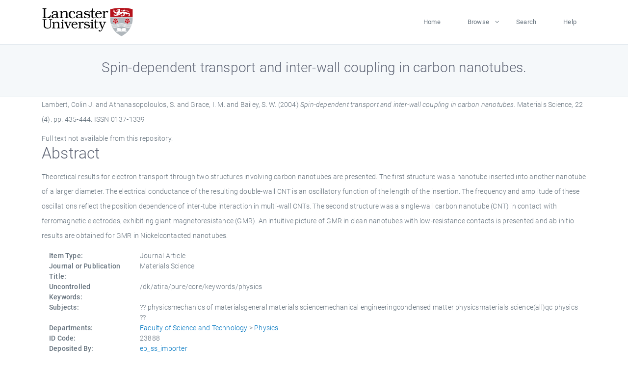

--- FILE ---
content_type: text/html; charset=utf-8
request_url: https://eprints.lancs.ac.uk/id/eprint/23888/
body_size: 4972
content:
<!DOCTYPE html>
<html xmlns="http://www.w3.org/1999/xhtml" lang="en">
  <head>
    <meta charset="utf-8" />
    <title> Spin-dependent transport and inter-wall coupling in carbon nanotubes.  - Lancaster EPrints</title>
    
    
    
    <!-- Google Tag Manager -->
<!--
    <script>(function(w,d,s,l,i){w[l]=w[l]||[];w[l].push({'gtm.start':
    new Date().getTime(),event:'gtm.js'});var f=d.getElementsByTagName(s)[0],
    j=d.createElement(s),dl=l!='dataLayer'?'&amp;l='+l:'';j.async=true;j.src=
    'https://www.googletagmanager.com/gtm.js?id='+i+dl;f.parentNode.insertBefore(j,f);
    })(window,document,'script','dataLayer','GTM-MDLDXCK7');</script>
-->
    <!-- End Google Tag Manager -->
  
    <meta charset="utf-8" />
    <meta name="viewport" content="width=device-width, initial-scale=1, shrink-to-fit=no" />
    <meta name="description" content="" />
    <meta name="author" content="" />
    <link rel="icon" href="/img/basic/favicon.ico" type="image/x-icon" />
    <style>
      .loader {
          position: fixed;
          left: 0;
          top: 0;
          width: 100%;
          height: 100%;
          background-color: #F5F8FA;
          z-index: 9998;
          text-align: center;
      }

      .plane-container {
          position: absolute;
          top: 50%;
          left: 50%;
      }
    </style>
  
    <meta name="eprints.eprintid" content="23888" />
<meta content="660" name="eprints.rev_number" />
<meta content="archive" name="eprints.eprint_status" />
<meta content="1519" name="eprints.userid" />
<meta name="eprints.source" content="pure" />
<meta content="disk0/00/02/38/88" name="eprints.dir" />
<meta name="eprints.datestamp" content="2009-02-23 10:25:08" />
<meta content="2025-12-10 20:50:35" name="eprints.lastmod" />
<meta content="2011-01-27 23:09:54" name="eprints.status_changed" />
<meta content="article" name="eprints.type" />
<meta name="eprints.metadata_visibility" content="show" />
<meta name="eprints.creators_name" content="Lambert, Colin J." />
<meta name="eprints.creators_name" content="Athanasopoloulos, S." />
<meta name="eprints.creators_name" content="Grace, I. M." />
<meta content="Bailey, S. W." name="eprints.creators_name" />
<meta name="eprints.creators_id" content="c.lambert@lancaster.ac.uk" />
<meta content="s.bailey6@lancaster.ac.uk" name="eprints.creators_id" />
<meta content="Spin-dependent transport and inter-wall coupling in carbon nanotubes." name="eprints.title" />
<meta content="pub" name="eprints.ispublished" />
<meta content="physicsmechanics of materialsgeneral materials sciencemechanical engineeringcondensed matter physicsmaterials science(all)qc physics" name="eprints.subjects" />
<meta name="eprints.divisions" content="physics" />
<meta content="/dk/atira/pure/core/keywords/physics" name="eprints.keywords" />
<meta content="Theoretical results for electron transport through two structures involving carbon nanotubes are presented. The first structure was a nanotube inserted into another nanotube of a larger diameter. The electrical conductance of the resulting double-wall CNT is an oscillatory function of the length of the insertion. The frequency and amplitude of these oscillations reflect the position dependence of inter-tube interaction in multi-wall CNTs. The second structure was a single-wall carbon nanotube (CNT) in contact with ferromagnetic electrodes, exhibiting giant magnetoresistance (GMR). An intuitive picture of GMR in clean nanotubes with low-resistance contacts is presented and ab initio results are obtained for GMR in Nickelcontacted nanotubes." name="eprints.abstract" />
<meta content="2004" name="eprints.date" />
<meta content="published" name="eprints.date_type" />
<meta content="c.lambert@lancaster.ac.uk" name="eprints.contact_email" />
<meta content="none" name="eprints.full_text_status" />
<meta content="Materials Science" name="eprints.publication" />
<meta content="22" name="eprints.volume" />
<meta content="4" name="eprints.number" />
<meta content="435-444" name="eprints.pagerange" />
<meta content="10" name="eprints.pages" />
<meta name="eprints.refereed" content="TRUE" />
<meta name="eprints.issn" content="0137-1339" />
<meta name="eprints.hoa_compliant" content="305" />
<meta content="2004" name="eprints.hoa_date_pub" />
<meta name="eprints.hoa_exclude" content="FALSE" />
<meta content="  Lambert, Colin J. and Athanasopoloulos, S. and Grace, I. M. and Bailey, S. W.  (2004) Spin-dependent transport and inter-wall coupling in carbon nanotubes.  Materials Science, 22 (4).  pp. 435-444.  ISSN 0137-1339     " name="eprints.citation" />
<link rel="schema.DC" href="http://purl.org/DC/elements/1.0/" />
<meta content="https://eprints.lancs.ac.uk/id/eprint/23888/" name="DC.relation" />
<meta name="DC.title" content="Spin-dependent transport and inter-wall coupling in carbon nanotubes." />
<meta content="Lambert, Colin J." name="DC.creator" />
<meta name="DC.creator" content="Athanasopoloulos, S." />
<meta content="Grace, I. M." name="DC.creator" />
<meta content="Bailey, S. W." name="DC.creator" />
<meta content="Theoretical results for electron transport through two structures involving carbon nanotubes are presented. The first structure was a nanotube inserted into another nanotube of a larger diameter. The electrical conductance of the resulting double-wall CNT is an oscillatory function of the length of the insertion. The frequency and amplitude of these oscillations reflect the position dependence of inter-tube interaction in multi-wall CNTs. The second structure was a single-wall carbon nanotube (CNT) in contact with ferromagnetic electrodes, exhibiting giant magnetoresistance (GMR). An intuitive picture of GMR in clean nanotubes with low-resistance contacts is presented and ab initio results are obtained for GMR in Nickelcontacted nanotubes." name="DC.description" />
<meta name="DC.date" content="2004" />
<meta name="DC.type" content="Journal Article" />
<meta content="PeerReviewed" name="DC.type" />
<meta content="  Lambert, Colin J. and Athanasopoloulos, S. and Grace, I. M. and Bailey, S. W.  (2004) Spin-dependent transport and inter-wall coupling in carbon nanotubes.  Materials Science, 22 (4).  pp. 435-444.  ISSN 0137-1339     " name="DC.identifier" />
<link rel="canonical" href="https://eprints.lancs.ac.uk/id/eprint/23888/" />
<link type="text/n3" rel="alternate" href="https://eprints.lancs.ac.uk/cgi/export/eprint/23888/RDFN3/lep-eprint-23888.n3" title="RDF+N3" />
<link href="https://eprints.lancs.ac.uk/cgi/export/eprint/23888/RIS/lep-eprint-23888.ris" title="Reference Manager" type="text/plain" rel="alternate" />
<link title="EP3 XML" href="https://eprints.lancs.ac.uk/cgi/export/eprint/23888/XML/lep-eprint-23888.xml" type="application/vnd.eprints.data+xml; charset=utf-8" rel="alternate" />
<link href="https://eprints.lancs.ac.uk/cgi/export/eprint/23888/Atom/lep-eprint-23888.xml" title="Atom" type="application/atom+xml;charset=utf-8" rel="alternate" />
<link rel="alternate" type="text/xml; charset=utf-8" href="https://eprints.lancs.ac.uk/cgi/export/eprint/23888/ContextObject/lep-eprint-23888.xml" title="OpenURL ContextObject" />
<link rel="alternate" type="text/plain" href="https://eprints.lancs.ac.uk/cgi/export/eprint/23888/RDFNT/lep-eprint-23888.nt" title="RDF+N-Triples" />
<link href="https://eprints.lancs.ac.uk/cgi/export/eprint/23888/BibTeX/lep-eprint-23888.bib" title="BibTeX" type="text/plain; charset=utf-8" rel="alternate" />
<link rel="alternate" type="text/xml; charset=utf-8" href="https://eprints.lancs.ac.uk/cgi/export/eprint/23888/MODS/lep-eprint-23888.xml" title="MODS" />
<link rel="alternate" type="text/csv; charset=utf-8" href="https://eprints.lancs.ac.uk/cgi/export/eprint/23888/CSV/lep-eprint-23888.csv" title="Multiline CSV" />
<link type="text/xml; charset=utf-8" rel="alternate" href="https://eprints.lancs.ac.uk/cgi/export/eprint/23888/DIDL/lep-eprint-23888.xml" title="MPEG-21 DIDL" />
<link rel="alternate" type="text/plain; charset=utf-8" href="https://eprints.lancs.ac.uk/cgi/export/eprint/23888/DC/lep-eprint-23888.txt" title="Dublin Core" />
<link type="application/rdf+xml" rel="alternate" title="RDF+XML" href="https://eprints.lancs.ac.uk/cgi/export/eprint/23888/RDFXML/lep-eprint-23888.rdf" />
<link href="https://eprints.lancs.ac.uk/cgi/export/eprint/23888/RIOXX2/lep-eprint-23888.xml" title="RIOXX2 XML" type="text/xml; charset=utf-8" rel="alternate" />
<link rel="alternate" type="application/json; charset=utf-8" title="JSON" href="https://eprints.lancs.ac.uk/cgi/export/eprint/23888/JSON/lep-eprint-23888.js" />
<link rel="alternate" type="text/plain; charset=utf-8" href="https://eprints.lancs.ac.uk/cgi/export/eprint/23888/EndNote/lep-eprint-23888.enw" title="EndNote" />
<link rel="alternate" type="text/xml; charset=utf-8" href="https://eprints.lancs.ac.uk/cgi/export/eprint/23888/METS/lep-eprint-23888.xml" title="METS" />
<link href="https://eprints.lancs.ac.uk/cgi/export/eprint/23888/COinS/lep-eprint-23888.txt" title="OpenURL ContextObject in Span" type="text/plain; charset=utf-8" rel="alternate" />
<link type="text/plain; charset=utf-8" rel="alternate" title="ASCII Citation" href="https://eprints.lancs.ac.uk/cgi/export/eprint/23888/Text/lep-eprint-23888.txt" />
<link href="https://eprints.lancs.ac.uk/cgi/export/eprint/23888/Refer/lep-eprint-23888.refer" title="Refer" type="text/plain" rel="alternate" />
<link rel="alternate" type="text/plain; charset=utf-8" title="Simple Metadata" href="https://eprints.lancs.ac.uk/cgi/export/eprint/23888/Simple/lep-eprint-23888.txt" />
<link type="text/html; charset=utf-8" rel="alternate" href="https://eprints.lancs.ac.uk/cgi/export/eprint/23888/HTML/lep-eprint-23888.html" title="HTML Citation" />
<link rel="Top" href="https://eprints.lancs.ac.uk/" />
    <link rel="Sword" href="https://eprints.lancs.ac.uk/sword-app/servicedocument" />
    <link rel="SwordDeposit" href="https://eprints.lancs.ac.uk/id/contents" />
    <link rel="Search" href="https://eprints.lancs.ac.uk/cgi/search" type="text/html" />
    <link rel="Search" title="Lancaster EPrints" href="https://eprints.lancs.ac.uk/cgi/opensearchdescription" type="application/opensearchdescription+xml" />
    <script src="https://www.google.com/jsapi" type="text/javascript">
//padder
</script><script type="text/javascript">
// <![CDATA[
google.load("visualization", "1", {packages:["corechart", "geochart"]});
// ]]></script><script type="text/javascript">
// <![CDATA[
var eprints_http_root = "https://eprints.lancs.ac.uk";
var eprints_http_cgiroot = "https://eprints.lancs.ac.uk/cgi";
var eprints_oai_archive_id = "eprints.lancs.ac.uk";
var eprints_logged_in = false;
var eprints_logged_in_userid = 0;
var eprints_logged_in_username = "";
var eprints_logged_in_usertype = "";
// ]]></script>
    <style type="text/css">.ep_logged_in { display: none }</style>
    <link rel="stylesheet" href="/style/auto-3.4.5.css" type="text/css" />
    <script src="/javascript/auto-3.4.5.js" type="text/javascript">
//padder
</script>
    <link rel="stylesheet" href="/style/app.css" type="text/css" />
    <!--[if lte IE 6]>
        <link rel="stylesheet" type="text/css" href="/style/ie6.css" />
   <![endif]-->
    <meta content="EPrints 3.4.5" name="Generator" />
    <meta content="text/html; charset=UTF-8" http-equiv="Content-Type" />
    <meta content="en" http-equiv="Content-Language" />
    
    
    <script src="/js/app.js">// <!-- No script --></script>
  
  </head>
  <body>
    
      
    <!-- Google Tag Manager (noscript) -->
<!--
    <noscript><iframe src="https://www.googletagmanager.com/ns.html?id=GTM-MDLDXCK7"
	height="0" width="0" style="display:none;visibility:hidden"></iframe></noscript>
-->
    <!-- End Google Tag Manager (noscript) -->
  
      <!-- Pre loader -->
      <div id="loader" class="loader" role="region" aria-label="Page loading">
          <div class="plane-container">
              <div class="l-s-2 blink">LOADING</div>
          </div>
      </div>     
  
    <div id="app" class="paper-loading">

      

      
  <!--    <epc:pin ref="pagetop"/> -->
      
      <div class="invisible-links" role="navigation">
          <a href="#main_content">Skip to main content</a>
      </div>
  
      <nav class="mainnav navbar navbar-default justify-content-between">
          <div class="container relative">
              <a class="offcanvas dl-trigger paper-nav-toggle" data-toggle="offcanvas" aria-expanded="false" aria-label="Toggle navigation">
                  <i></i>
              </a>
              <a class="navbar-brand" href="https://www.lancaster.ac.uk">
                  <div class="logo"><div class="logo-wrapper">
                      <img class="d-inline-block align-top" style="height: 60px;" alt="Lancaster University homepage" src="https://www.lancaster.ac.uk/media/wdp/style-assets/images/logos/lu-logo.svg" />
                  </div></div>
              </a>
              <div class="paper_menu">
                  <div id="dl-menu" class="xv-menuwrapper responsive-menu">
                      <ul class="dl-menu align-items-center">
                          <li><a href="http://eprints.lancs.ac.uk">Home</a></li>
                          <li class="parent"><a href="#">Browse</a>
                              <ul class="lg-submenu">
                                  <li><a href="http://eprints.lancs.ac.uk/view/year/">By Year</a></li>
                                  <li><a href="http://eprints.lancs.ac.uk/view/subjects/">By Subject</a></li>
                                  <li><a href="http://eprints.lancs.ac.uk/view/divisions/">By Department</a></li>
                                  <!-- <li><a href="#project">By Project</a></li> -->
                              </ul>
                          </li>
                          <li><a href="https://eprints.lancs.ac.uk/cgi/search/advanced">Search</a></li>
                          <li><a href="http://eprints.lancs.ac.uk/help">Help</a></li>
                      </ul>
                  </div>
              </div>
          </div>
      </nav>
  

      <main class="page" id="main_content">
        <div class="search-section">
          <div class="container">
            <h1> Spin-dependent transport and inter-wall coupling in carbon nanotubes. </h1>
          </div>
        </div>
        <div class="container">
          <div class="ep_summary_content"><div class="ep_summary_content_top"></div><div class="ep_summary_content_left"></div><div class="ep_summary_content_right"></div><div class="ep_summary_content_main">

  <p style="margin-bottom: 1em">
    


    <span class="person_name">Lambert, Colin J.</span> and <span class="person_name">Athanasopoloulos, S.</span> and <span class="person_name">Grace, I. M.</span> and <span class="person_name">Bailey, S. W.</span>
  

(2004)

<em>Spin-dependent transport and inter-wall coupling in carbon nanotubes.</em>


    Materials Science, 22 (4).
     pp. 435-444.
     ISSN 0137-1339
  


  



  </p>

  

  

    
      Full text not available from this repository.
      
    
  
    

  

  

  
    <h2 id="label-abstract">Abstract</h2>
    <p style="text-align: left; margin: 1em auto 0em auto" aria-labelledby="label-abstract"><p class="ep_field_para">Theoretical results for electron transport through two structures involving carbon nanotubes are presented. The first structure was a nanotube inserted into another nanotube of a larger diameter. The electrical conductance of the resulting double-wall CNT is an oscillatory function of the length of the insertion. The frequency and amplitude of these oscillations reflect the position dependence of inter-tube interaction in multi-wall CNTs. The second structure was a single-wall carbon nanotube (CNT) in contact with ferromagnetic electrodes, exhibiting giant magnetoresistance (GMR). An intuitive picture of GMR in clean nanotubes with low-resistance contacts is presented and ab initio results are obtained for GMR in Nickelcontacted nanotubes.</p></p>
  

  <div class="container">
    <div class="row">
      <div class="col-2 field-label" id="label-type">Item Type:</div>
      <div class="col-10 field-value" aria-labelledby="label-type">
        Journal Article
        
        
        
      </div>
    </div>
    
    
      
        <div class="row">
          <div class="col-2 field-label" id="label-publication">Journal or Publication Title:</div>
          <div class="col-10 field-value" aria-labelledby="label-publication">Materials Science</div>
        </div>
      
    
      
    
      
    
      
        <div class="row">
          <div class="col-2 field-label" id="label-keywords">Uncontrolled Keywords:</div>
          <div class="col-10 field-value" aria-labelledby="label-keywords">/dk/atira/pure/core/keywords/physics</div>
        </div>
      
    
      
        <div class="row">
          <div class="col-2 field-label" id="label-subjects">Subjects:</div>
          <div class="col-10 field-value" aria-labelledby="label-subjects">?? physicsmechanics of materialsgeneral materials sciencemechanical engineeringcondensed matter physicsmaterials science(all)qc physics ??</div>
        </div>
      
    
      
        <div class="row">
          <div class="col-2 field-label" id="label-divisions">Departments:</div>
          <div class="col-10 field-value" aria-labelledby="label-divisions"><a href="https://eprints.lancs.ac.uk/view/divisions/fas/">Faculty of Science and Technology</a> &gt; <a href="https://eprints.lancs.ac.uk/view/divisions/physics/">Physics</a></div>
        </div>
      
    
      
        <div class="row">
          <div class="col-2 field-label" id="label-eprintid">ID Code:</div>
          <div class="col-10 field-value" aria-labelledby="label-eprintid">23888</div>
        </div>
      
    
      
    
      
        <div class="row">
          <div class="col-2 field-label" id="label-userid">Deposited By:</div>
          <div class="col-10 field-value" aria-labelledby="label-userid">

<a href="https://eprints.lancs.ac.uk/cgi/users/home?screen=User::View&amp;userid=1519"><span class="ep_name_citation"><span class="person_name">ep_ss_importer</span></span></a>

</div>
        </div>
      
    
      
        <div class="row">
          <div class="col-2 field-label" id="label-datestamp">Deposited On:</div>
          <div class="col-10 field-value" aria-labelledby="label-datestamp">23 Feb 2009 10:25</div>
        </div>
      
    
      
        <div class="row">
          <div class="col-2 field-label" id="label-refereed">Refereed?:</div>
          <div class="col-10 field-value" aria-labelledby="label-refereed">Yes</div>
        </div>
      
    
      
        <div class="row">
          <div class="col-2 field-label" id="label-ispublished">Published?:</div>
          <div class="col-10 field-value" aria-labelledby="label-ispublished">Published</div>
        </div>
      
    
      
        <div class="row">
          <div class="col-2 field-label" id="label-lastmod">Last Modified:</div>
          <div class="col-10 field-value" aria-labelledby="label-lastmod">10 Dec 2025 20:50</div>
        </div>
      
    
    <div class="row">
      <div class="col-2 field-label" id="label-uri">URI:</div>
      <div class="col-10 field-value" aria-labelledby="label-uri"><a href="https://eprints.lancs.ac.uk/id/eprint/23888">https://eprints.lancs.ac.uk/id/eprint/23888</a></div>
    </div>
  </div>

  
  

<!--
  <epc:if test="!$flags{preview}">
    <epc:phrase ref="summary_page:actions"/>
    <div class="container ep_summary_page_actions">
    <epc:foreach expr="action_list('eprint_summary_page_actions',$item)" iterator="action">
      <div class="row">
        <div class="col-2"><epc:print expr="$action.action_icon()" /></div>
        <div class="col-10"><epc:print expr="$action.action_title()" /></div>
      </div>
    </epc:foreach>
    </div>
  </epc:if>
-->

</div><div class="ep_summary_content_bottom"></div><div class="ep_summary_content_after"></div></div>
        </div>
      </main>

      
      <footer>
          <div class="container">
              <div class="row" style="justify-content: space-between;">
                  <div class=" col-lg-4 col-xl-6 col-12 responsive-phone footer-library"><a href="https://www.lancaster.ac.uk/library" class="">
                      <div class="logo"><div class="logo-wrapper">
                          <img src="https://www.lancaster.ac.uk/media/wdp/style-assets/images/library/library-logo.svg" style="height: 60px" alt="Lancaster University Library homepage" />
                          <span class="circle"></span>
                      </div></div>
                  </a>
                  </div>
                  <div class="col-xl-3 responsive-phone">
                      <div class="h6">Links</div>
                      <ul class="footer-links">
                          <li><a href="https://www.eprints.org/uk/index.php/eprints-software/">EPrints</a></li>
                          <li><a href="http://eprints.lancs.ac.uk/help">FAQ</a></li>
                          <li><a href="https://www.lancaster.ac.uk/privacy/">Privacy Policy</a></li>
                      </ul>
                  </div>
                  <div class="col-6 col-md-12 col-12 col-xl-3 responsive-phone">
                      <div class="h6">Connect via Social Media</div>
                      <ul class="social">
                          <li class="facebook"><a href="https://en-gb.facebook.com/LancasterUniversityLibrary/" aria-label="Facebook"><span class="icon icon-facebook"></span></a>
                          </li>
                          <li class="twitter"><a href="https://twitter.com/LancasterUniLib" aria-label="Twitter"><span class="icon icon-twitter"></span></a>
                          </li>
                      </ul>
                      <div class="copyrights">
                          <p>© 2020 Lancaster University Library</p>
                      </div>
                  </div>
              </div>
          </div>
      </footer>
  

    </div>
  </body>
</html>